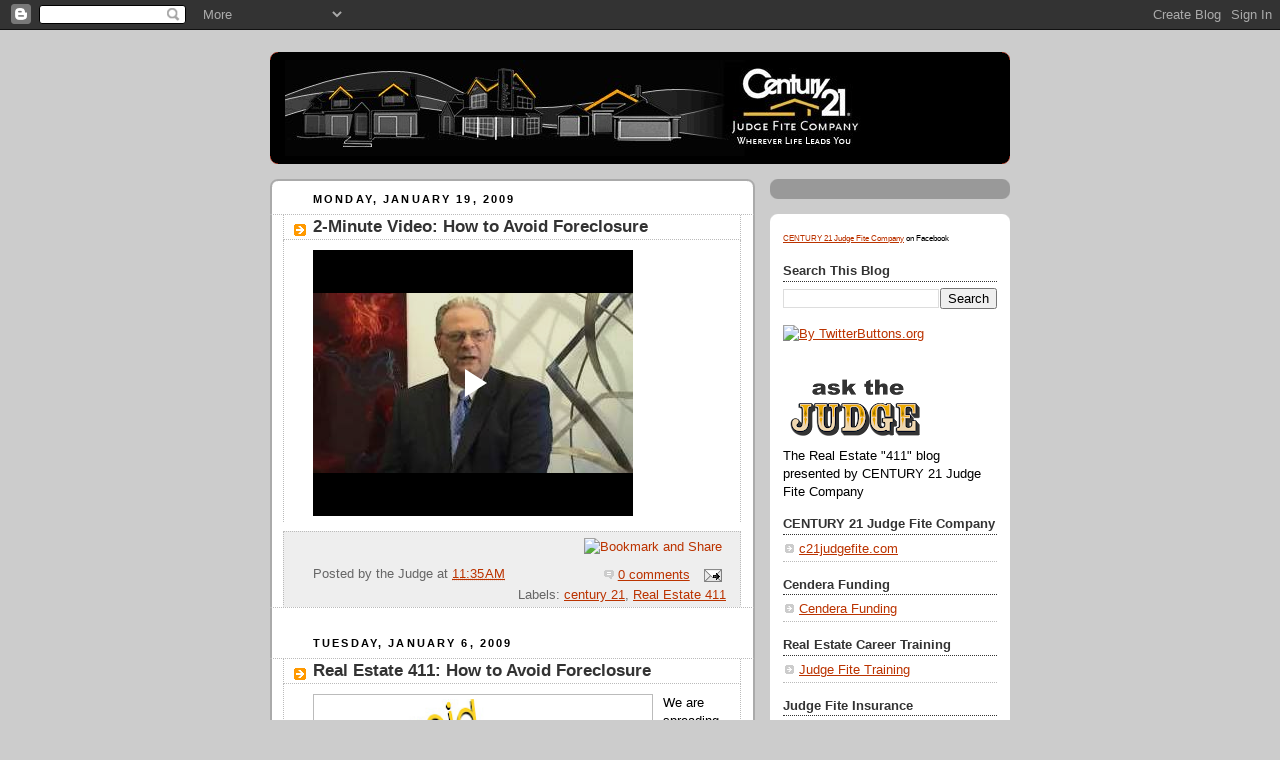

--- FILE ---
content_type: text/html; charset=UTF-8
request_url: https://www.blogger.com/video.g?token=AD6v5dxZ3HL0rNCztdCvzssCoFaNU0c_NtBvdVFx5TWQ3y5cl3k-8noWPFz0egDXKo-V7jdD9Y3bi9QxH0PhL7mSSLo5lD5oi3NtlQF00E4PyfIESSFT7iOHy2BwLXAmp0ftWoi1NV6v
body_size: 609
content:
<!DOCTYPE HTML PUBLIC "-//W3C//DTD HTML 4.01//EN" "http://www.w3.org/TR/html4/strict.dtd"><html dir="ltr"><head><style type="text/css">
        body,
        .main,
        #videocontainer,
        .thumbnail-holder,
        .play-button {
          background: black;
          height: 100vh;
          margin: 0;
          overflow: hidden;
          position: absolute;
          width: 100%;
        }

        #videocontainer.type-BLOGGER_UPLOADED .thumbnail-holder {
          background-size: contain;
        }

        .thumbnail-holder {
          background-repeat: no-repeat;
          background-position: center;
          z-index: 10;
        }

        .play-button {
          background: url('https://www.gstatic.com/images/icons/material/system/1x/play_arrow_white_48dp.png') rgba(0,0,0,0.1) no-repeat center;
          cursor: pointer;
          display: block;
          z-index: 20;
        }
      </style>
<script type="text/javascript">
        var VIDEO_CONFIG = {"thumbnail":"https://i9.ytimg.com/vi_blogger/7ry0hxWoylU/1.jpg?sqp=CKP1oMsGGPDEAfqGspsBBgjAAhC0AQ&rs=AMzJL3mbGZfXOZZCvfeLZRqRDZLijQRW-g","iframe_id":"BLOGGER-video-eebcb48715a8ca55-10819","allow_resize":false,"streams":[{"play_url":"https://rr1---sn-p5qddn7k.googlevideo.com/videoplayback?expire=1768467235&ei=ozpoaaGPH_nz_tcPlMzkoAc&ip=3.145.130.143&id=eebcb48715a8ca55&itag=7&source=blogger&xpc=Egho7Zf3LnoBAQ%3D%3D&cps=0&met=1768438435,&mh=Pu&mm=31&mn=sn-p5qddn7k&ms=au&mv=u&mvi=1&pl=23&rms=au,au&susc=bl&eaua=J4u3jgVranU&mime=video/mp4&vprv=1&rqh=1&gir=yes&clen=6931314&dur=138.321&lmt=1232387267962088&mt=1768435142&sparams=expire,ei,ip,id,itag,source,xpc,susc,eaua,mime,vprv,rqh,gir,clen,dur,lmt&sig=AJfQdSswRAIgQGrlQgRWs1RUiMKKcDUE8aLaEzKmdBAlSEtB65sFXaQCIBxNntPaFFe8kMoPeTH6Z7TGWWK6LCSKE5vRlH_Q8Ixv&lsparams=cps,met,mh,mm,mn,ms,mv,mvi,pl,rms&lsig=APaTxxMwRQIgJhcJ_SWsCX6BzkNqxiRecJNNx5QOTwjLamsWk40acfkCIQDBIgTzvsers5Qg1jCUmWVjLm-h1Gvnpa-ZChHA4vPDwg%3D%3D","format_id":7},{"play_url":"https://rr1---sn-p5qddn7k.googlevideo.com/videoplayback?expire=1768467235&ei=ozpoaaGPH_nz_tcPlMzkoAc&ip=3.145.130.143&id=eebcb48715a8ca55&itag=18&source=blogger&xpc=Egho7Zf3LnoBAQ%3D%3D&cps=0&met=1768438435,&mh=Pu&mm=31&mn=sn-p5qddn7k&ms=au&mv=u&mvi=1&pl=23&rms=au,au&susc=bl&eaua=J4u3jgVranU&mime=video/mp4&vprv=1&rqh=1&dur=138.321&lmt=1232387267916435&mt=1768435142&sparams=expire,ei,ip,id,itag,source,xpc,susc,eaua,mime,vprv,rqh,dur,lmt&sig=AJfQdSswRAIgaR8S8Vo2zaCcgyQ7EAuh9q1D17YAwMAP3kY1MC9PBCsCICEULhSmCrclv-ZrDAB1jd_bu6xjzNnEppeME5ReBmLo&lsparams=cps,met,mh,mm,mn,ms,mv,mvi,pl,rms&lsig=APaTxxMwRQIhAL3W4peFsc7IZ1y08eG3NwIO4yhGARfaORBSjkWvZW-XAiBc8oppGBYtjzYrODwnBiqY8MNfDLjnDFZAeah1dAtiIw%3D%3D","format_id":18}]}
      </script></head>
<body><div class="main"><div id="videocontainer" class="type-BLOGGER_UPLOADED"><div class="thumbnail-holder"></div>
<div class="play-button"></div></div></div>
<script type="text/javascript" src="https://www.blogger.com/static/v1/jsbin/3245339219-video_compiled.js"></script>
</body></html>

--- FILE ---
content_type: text/javascript; charset=UTF-8
request_url: http://www.judgefiteblog.com/2009/01/?action=getFeed&widgetId=Feed2&widgetType=Feed&responseType=js&xssi_token=AOuZoY4bVyScUxLxtuPcxgd45N6iqYPTkw%3A1768438434262
body_size: 652
content:
try {
_WidgetManager._HandleControllerResult('Feed2', 'getFeed',{'status': 'ok', 'feed': {'entries': [{'title': '5 Secret Strategies to WOW the Seller and Win the Listing Every Time', 'link': 'http://rismedia.com/2016-05-21/5-secret-strategies-to-wow-the-seller-and-win-the-listing-every-time/', 'publishedDate': '2016-05-20T21:04:02.000-07:00', 'author': ''}, {'title': 'Debate: Balance Needed between Property Rights, Regulation of Short-term \nRentals', 'link': 'http://rismedia.com/2016-05-21/debate-balance-needed-between-property-rights-regulation-of-short-term-rentals/', 'publishedDate': '2016-05-20T21:03:56.000-07:00', 'author': ''}, {'title': 'Top-Notch Service Leads to Top Production', 'link': 'http://rismedia.com/2016-05-21/top-notch-service-leads-to-top-production/', 'publishedDate': '2016-05-20T21:02:39.000-07:00', 'author': ''}, {'title': '.REALTOR Expansion Simplifies Niche Marketing', 'link': 'http://rismedia.com/2016-05-21/realtor-expansion-simplifies-niche-marketing/', 'publishedDate': '2016-05-20T21:01:01.000-07:00', 'author': ''}, {'title': 'Better Homes and Gardens Real Estate Strengthens Gulf Coast Presence', 'link': 'http://rismedia.com/2016-05-21/better-homes-and-gardens-real-estate-strengthens-gulf-coast-presence/', 'publishedDate': '2016-05-20T21:00:24.000-07:00', 'author': ''}], 'title': 'Comments on:'}});
} catch (e) {
  if (typeof log != 'undefined') {
    log('HandleControllerResult failed: ' + e);
  }
}
